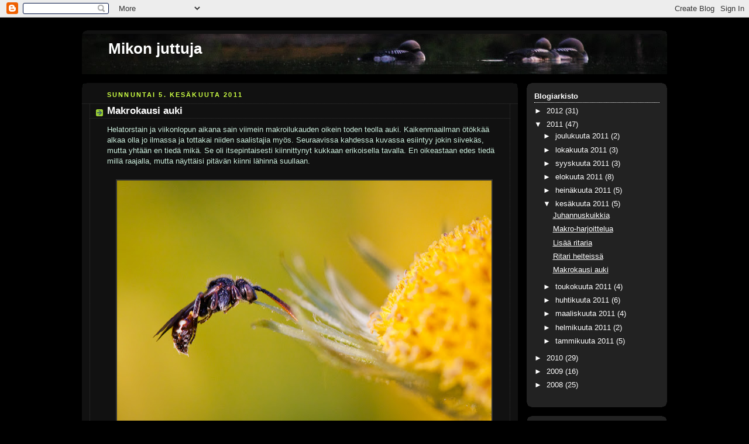

--- FILE ---
content_type: text/html; charset=UTF-8
request_url: https://mikonjuttuja.blogspot.com/2011/06/makrokausi-auki.html
body_size: 12983
content:
<!DOCTYPE html>
<html dir='ltr' xmlns='http://www.w3.org/1999/xhtml' xmlns:b='http://www.google.com/2005/gml/b' xmlns:data='http://www.google.com/2005/gml/data' xmlns:expr='http://www.google.com/2005/gml/expr'>
<head>
<link href='https://www.blogger.com/static/v1/widgets/2944754296-widget_css_bundle.css' rel='stylesheet' type='text/css'/>
<meta content='text/html; charset=UTF-8' http-equiv='Content-Type'/>
<meta content='blogger' name='generator'/>
<link href='https://mikonjuttuja.blogspot.com/favicon.ico' rel='icon' type='image/x-icon'/>
<link href='http://mikonjuttuja.blogspot.com/2011/06/makrokausi-auki.html' rel='canonical'/>
<link rel="alternate" type="application/atom+xml" title="Mikon juttuja - Atom" href="https://mikonjuttuja.blogspot.com/feeds/posts/default" />
<link rel="alternate" type="application/rss+xml" title="Mikon juttuja - RSS" href="https://mikonjuttuja.blogspot.com/feeds/posts/default?alt=rss" />
<link rel="service.post" type="application/atom+xml" title="Mikon juttuja - Atom" href="https://www.blogger.com/feeds/5266025339856009339/posts/default" />

<link rel="alternate" type="application/atom+xml" title="Mikon juttuja - Atom" href="https://mikonjuttuja.blogspot.com/feeds/6036014288872979216/comments/default" />
<!--Can't find substitution for tag [blog.ieCssRetrofitLinks]-->
<link href='https://blogger.googleusercontent.com/img/b/R29vZ2xl/AVvXsEix7oHcLj3GcCcsNcOQuBtqC8SgEU80wUFQUGkVMnFbvqwPN3_OckycjaJyplGqoov60bRewBqV7xxg_nXuy03bvuzdTCb2l-OtLjU_7Sgg2O47MIWbxjuCYlyk2dm1ULtTtQN2k8Eu2_g/s640/s_IMG_5872.jpg' rel='image_src'/>
<meta content='http://mikonjuttuja.blogspot.com/2011/06/makrokausi-auki.html' property='og:url'/>
<meta content='Makrokausi auki' property='og:title'/>
<meta content='Helatorstain ja viikonlopun aikana sain viimein makroilukauden oikein toden teolla auki. Kaikenmaailman ötökkää alkaa olla jo ilmassa ja tot...' property='og:description'/>
<meta content='https://blogger.googleusercontent.com/img/b/R29vZ2xl/AVvXsEix7oHcLj3GcCcsNcOQuBtqC8SgEU80wUFQUGkVMnFbvqwPN3_OckycjaJyplGqoov60bRewBqV7xxg_nXuy03bvuzdTCb2l-OtLjU_7Sgg2O47MIWbxjuCYlyk2dm1ULtTtQN2k8Eu2_g/w1200-h630-p-k-no-nu/s_IMG_5872.jpg' property='og:image'/>
<title>Mikon juttuja: Makrokausi auki</title>
<style id='page-skin-1' type='text/css'><!--
/*
-----------------------------------------------
Blogger Template Style
Name:     Rounders 4
Designer: Douglas Bowman
URL:      www.stopdesign.com
Date:     27 Feb 2004
Updated by: Blogger Team
----------------------------------------------- */
/* Variable definitions
====================
<Variable name="mainBgColor" description="Main Background Color"
type="color" default="#111">
<Variable name="mainTextColor" description="Text Color" type="color"
default="#ced">
<Variable name="postTitleColor" description="Post Title Color" type="color"
default="#fff">
<Variable name="dateHeaderColor" description="Date Header Color"
type="color" default="#cf4">
<Variable name="borderColor" description="Post Border Color" type="color"
default="#333">
<Variable name="mainLinkColor" description="Link Color" type="color"
default="#fff">
<Variable name="mainVisitedLinkColor" description="Visited Link Color"
type="color" default="#fff">
<Variable name="titleTextColor" description="Blog Title Color"
type="color" default="#fff">
<Variable name="topSidebarHeaderColor"
description="Top Sidebar Title Color"
type="color" default="#fff">
<Variable name="topSidebarBgColor"
description="Top Sidebar Background Color"
type="color" default="#222">
<Variable name="topSidebarTextColor" description="Top Sidebar Text Color"
type="color" default="#fff">
<Variable name="topSidebarLinkColor" description="Top Sidebar Link Color"
type="color" default="#fff">
<Variable name="topSidebarVisitedLinkColor"
description="Top Sidebar Visited Link Color"
type="color" default="#eee">
<Variable name="bottomSidebarBgColor"
description="Bottom Sidebar Background Color"
type="color" default="#fff">
<Variable name="bottomSidebarTextColor"
description="Bottom Sidebar Text Color"
type="color" default="#666">
<Variable name="bottomSidebarLinkColor"
description="Bottom Sidebar Link Color"
type="color" default="#475">
<Variable name="bottomSidebarVisitedLinkColor"
description="Bottom Sidebar Visited Link Color"
type="color" default="#798">
<Variable name="bodyFont" description="Text Font" type="font"
default="normal normal 100% 'Trebuchet MS',Verdana,Arial,Sans-serif">
<Variable name="pageTitleFont" description="Blog Title Font" type="font"
default="normal bold 200% 'Trebuchet MS',Verdana,Arial,Sans-serif">
<Variable name="descriptionFont" description="Description Font" type="font"
default="normal normal 100% 'Trebuchet MS',Verdana,Arial,Sans-serif">
<Variable name="headerFont" description="Sidebar Title Font" type="font"
default="normal bold 100% 'Trebuchet MS',Verdana,Arial,Sans-serif">
<Variable name="postTitleFont" description="Post Title Font" type="font"
default="normal bold 135% 'Trebuchet MS',Verdana,Arial,Sans-serif">
<Variable name="startSide" description="Start side in blog language"
type="automatic" default="left">
<Variable name="endSide" description="End side in blog language"
type="automatic" default="right">
*/
body {
background:#000;
margin:0;
text-align:center;
line-height: 1.5em;
font: x-small Trebuchet MS, Verdana, Arial, Sans-serif;
color:#cceedd;
font-size/* */:/**/small;
font-size: /**/small;
}
/* Page Structure
----------------------------------------------- */
/* The images which help create rounded corners depend on the
following widths and measurements. If you want to change
these measurements, the images will also need to change.
*/
#outer-wrapper {
width:1000px;
margin:0 auto;
text-align:left;
font: normal normal 100% 'Trebuchet MS',Verdana,Arial,Sans-serif;
}
#main-wrap1 {
width:745px;
float:left;
background:#111111 url("https://lh3.googleusercontent.com/blogger_img_proxy/AEn0k_uOHgAn-UqdvHR47hC9vDfqf2eqHrOrhpX9k4QtNVyI0PqpO5_DvKVasXPbnbO0RSL46GycpV_vNXZ4URlB4aOF-k49UJrcE6j2-UpkruP1cCA0oZgh5VYBHaPnUdSDC2Zzy093dNQ=s0-d") no-repeat left bottom;
margin:15px 0 0;
padding:0 0 10px;
color:#cceedd;
font-size:97%;
line-height:1.5em;
word-wrap: break-word; /* fix for long text breaking sidebar float in IE */
overflow: hidden;     /* fix for long non-text content breaking IE sidebar float */
}
#main-wrap2 {
float:left;
width:100%;
background:url("https://lh3.googleusercontent.com/blogger_img_proxy/AEn0k_vvbrD4_XQJ1kJFbKxjO4AiWFkiUL4zPX5S54xtPZPeTNx5mQnW-ceuWAiSgAUysTq-sWFJZeoa98QpczXY6jqzpNRED8exi_s6cJ8HvY630KlUkcClEXuublsu_eEuSke7KRYiBnk=s0-d") no-repeat left top;
padding:10px 0 0;
}
#main {
left;
padding:0;
width:745px;
}
#sidebar-wrap {
width:240px;
float:right;
margin:15px 0 0;
font-size:97%;
line-height:1.5em;
word-wrap: break-word; /* fix for long text breaking sidebar float in IE */
overflow: hidden;     /* fix for long non-text content breaking IE sidebar float */
}
.main .widget {
margin-top: 0;
margin-right: 13px;
margin-bottom: 4px;
margin-left: 13px;
}
.main .Blog {
margin: 0;
}
/* Links
----------------------------------------------- */
a:link {
color: #ffffff;
}
a:visited {
color: #ffffff;
}
a:hover {
color: #ffffff;
}
a img {
border-width:0;
}
/* Blog Header
----------------------------------------------- */
#header-wrapper {
background: #111 url("https://lh3.googleusercontent.com/blogger_img_proxy/AEn0k_t93GkcCn191uflMWEsWeYUrDsEPGSAGW50FdLfRgh-xn84up2sKbNr2XTZmIrxiceogx75PXrEbbMfENA05LCvRSyjKPe7khMTQJKMc5bN-l5HzpdGRXAIvojceEM5MIXK0Nue=s0-d") no-repeat left top;
margin-top:22px;
margin-right:0;
margin-bottom:0;
margin-left:0;
padding-top:6px;
padding-right:0;
padding-bottom:0;
padding-left:0;
color:#ffffff;
}
#header {
background:url("https://lh3.googleusercontent.com/blogger_img_proxy/AEn0k_soviLGynzE7gMVz9-MiKzThdQ9Hi8JVzh1osSpAf8xdNiypg3d4xagpH7d1C4Dlyh_nM4_YDiqdB_Jgn8m_R9UjSWUMcM35_yGwVjj7vj59_1mMle22_VKRjVOxg=s0-d") no-repeat left bottom;
padding:0 15px 8px;
}
#header h1 {
margin:0;
padding:10px 30px 5px;
line-height:1.2em;
font: normal bold 200% 'Trebuchet MS',Verdana,Arial,Sans-serif;
}
#header a,
#header a:visited {
text-decoration:none;
color: #ffffff;
}
#header .description {
margin:0;
padding:5px 30px 10px;
line-height:1.5em;
font: normal normal 100% 'Trebuchet MS',Verdana,Arial,Sans-serif;
}
/* Posts
----------------------------------------------- */
h2.date-header {
margin-top:0;
margin-right:28px;
margin-bottom:0;
margin-left:43px;
font-size:85%;
line-height:2em;
text-transform:uppercase;
letter-spacing:.2em;
color:#ccff44;
}
.post {
margin:.3em 0 25px;
padding:0 13px;
border:1px dotted #333333;
border-width:1px 0;
}
.post h3 {
margin:0;
line-height:1.5em;
background:url("//www2.blogblog.com/rounders4/icon_arrow.gif") no-repeat 10px .5em;
display:block;
border:1px dotted #333333;
border-width:0 1px 1px;
padding-top:2px;
padding-right:14px;
padding-bottom:2px;
padding-left:29px;
color: #ffffff;
font: normal bold 135% 'Trebuchet MS',Verdana,Arial,Sans-serif;
}
.post h3 a, .post h3 a:visited {
text-decoration:none;
color: #ffffff;
}
.post h3 a:hover {
background-color: #333333;
color: #ffffff;
}
.post-body {
border:1px dotted #333333;
border-width:0 1px 1px;
border-bottom-color:#111111;
padding-top:10px;
padding-right:14px;
padding-bottom:1px;
padding-left:29px;
}
html>body .post-body {
border-bottom-width:0;
}
.post-body {
margin:0 0 .75em;
}
.post-body blockquote {
line-height:1.3em;
}
.post-footer {
background: #222;
margin:0;
padding-top:2px;
padding-right:14px;
padding-bottom:2px;
padding-left:29px;
border:1px dotted #333333;
border-width:1px;
font-size:100%;
line-height:1.5em;
color: #acb;
}
.post-footer p {
margin: 0;
}
html>body .post-footer {
border-bottom-color:transparent;
}
.uncustomized-post-template .post-footer {
text-align: right;
}
.uncustomized-post-template .post-author,
.uncustomized-post-template .post-timestamp {
display: block;
float: left;
text-align:left;
margin-right: 4px;
}
.post-footer a {
color: #fff;
}
.post-footer a:hover {
color: #eee;
}
a.comment-link {
/* IE5.0/Win doesn't apply padding to inline elements,
so we hide these two declarations from it */
background/* */:/**/url("//www.blogblog.com/rounders4/icon_comment_left.gif") no-repeat left 45%;
padding-left:14px;
}
html>body a.comment-link {
/* Respecified, for IE5/Mac's benefit */
background:url("//www.blogblog.com/rounders4/icon_comment_left.gif") no-repeat left 45%;
padding-left:14px;
}
.post img {
margin-top:0;
margin-right:0;
margin-bottom:5px;
margin-left:0;
padding:0px;
border:2px solid #333333;
}
blockquote {
margin:.75em 0;
border:1px dotted #333333;
border-width:1px 0;
padding:5px 15px;
color: #ccff44;
}
.post blockquote p {
margin:.5em 0;
}
#blog-pager-newer-link {
float: left;
margin-left: 13px;
}
#blog-pager-older-link {
float: right;
margin-right: 13px;
}
#blog-pager {
text-align: center;
}
.feed-links {
clear: both;
line-height: 2.5em;
margin-left: 13px;
}
/* Comments
----------------------------------------------- */
#comments {
margin:-25px 13px 0;
border:1px dotted #333333;
border-width:0 1px 1px;
padding-top:20px;
padding-right:0;
padding-bottom:15px;
padding-left:0;
}
#comments h4 {
margin:0 0 10px;
padding-top:0;
padding-right:14px;
padding-bottom:2px;
padding-left:29px;
border-bottom:1px dotted #333333;
font-size:120%;
line-height:1.4em;
color:#ffffff;
}
#comments-block {
margin-top:0;
margin-right:15px;
margin-bottom:0;
margin-left:9px;
}
.comment-author {
background:url("//www.blogblog.com/rounders4/icon_comment_left.gif") no-repeat 2px .3em;
margin:.5em 0;
padding-top:0;
padding-right:0;
padding-bottom:0;
padding-left:20px;
font-weight:bold;
}
.comment-body {
margin:0 0 1.25em;
padding-top:0;
padding-right:0;
padding-bottom:0;
padding-left:20px;
}
.comment-body p {
margin:0 0 .5em;
}
.comment-footer {
margin:0 0 .5em;
padding-top:0;
padding-right:0;
padding-bottom:.75em;
padding-left:20px;
}
.comment-footer a:link {
color: #ced;
}
.deleted-comment {
font-style:italic;
color:gray;
}
/* Profile
----------------------------------------------- */
.profile-img {
float: left;
margin-top: 5px;
margin-right: 5px;
margin-bottom: 5px;
margin-left: 0;
border: 4px solid #ffffff;
}
.profile-datablock {
margin-top: 0;
margin-right: 15px;
margin-bottom: .5em;
margin-left: 0;
padding-top: 8px;
}
.profile-link {
background:url("//www.blogblog.com/rounders4/icon_profile_left.gif") no-repeat left .1em;
padding-left:15px;
font-weight:bold;
}
.profile-textblock {
clear: both;
margin: 0;
}
.sidebar .clear, .main .widget .clear {
clear: both;
}
#sidebartop-wrap {
background:#222222 url("https://lh3.googleusercontent.com/blogger_img_proxy/AEn0k_tXrAVjGfOU_rxNSryjy5vSXXJh0wUlrBZDdY8BNSGZloKhHPkfwKK9evlC3hI204ZcpHrp0TVTNZj2nsBwOJYt270iXp8JrmX3Icb-C9RWxTpo39gF62ZFKkfKZ0R8uvrfFUoCdmg=s0-d") /* mkvi url("http://www.blogblog.com/rounders4/corners_prof_bot.gif")*/ no-repeat left bottom;
margin:0px 0px 15px;
padding:0px 0px 10px;
color:#ffffff;
}
#sidebartop-wrap2 {
background: url("https://lh3.googleusercontent.com/blogger_img_proxy/AEn0k_vmfqiNk74msWIq6Bzq7M4XgpNQ0OaneZ-9wJ0ofuPchuuShd-dDidD34IeRIf1ToW7hFUUYsXxfa2E9kmpg0dFguQDCCvNUCStjnqo5W3u3OCMS5bngANe21ufxbjUNJ6FhJ0Q3AU=s0-d") /* mkviurl("http://www2.blogblog.com/rounders4/corners_prof_top.gif")*/ no-repeat left top;
padding: 10px 0 0;
margin:0;
border-width:0;
}
#sidebartop h2 {
line-height:1.5em;
color:#ffffff;
border-bottom: 1px dotted #ffffff;
font: normal bold 100% 'Trebuchet MS',Verdana,Arial,Sans-serif;
margin-bottom: 0.5em;
}
#sidebartop a {
color: #ffffff;
}
#sidebartop a:hover {
color: #eeeeee;
}
#sidebartop a:visited {
color: #eeeeee;
}
/* Sidebar Boxes
----------------------------------------------- */
.sidebar .widget {
margin:.5em 13px 1.25em;
padding:0 0px;
}
.widget-content {
margin-top: 0.5em;
}
#sidebarbottom-wrap1 {
background: #222222 url("https://lh3.googleusercontent.com/blogger_img_proxy/AEn0k_vmfqiNk74msWIq6Bzq7M4XgpNQ0OaneZ-9wJ0ofuPchuuShd-dDidD34IeRIf1ToW7hFUUYsXxfa2E9kmpg0dFguQDCCvNUCStjnqo5W3u3OCMS5bngANe21ufxbjUNJ6FhJ0Q3AU=s0-d") /* mkvi url("http://www.blogblog.com/rounders4/corners_side_top.gif")*/ no-repeat left top;
margin:0 0 15px;
padding:10px 0 0;
color: #666666;
}
#sidebarbottom-wrap2 {
background: url("https://lh3.googleusercontent.com/blogger_img_proxy/AEn0k_tXrAVjGfOU_rxNSryjy5vSXXJh0wUlrBZDdY8BNSGZloKhHPkfwKK9evlC3hI204ZcpHrp0TVTNZj2nsBwOJYt270iXp8JrmX3Icb-C9RWxTpo39gF62ZFKkfKZ0R8uvrfFUoCdmg=s0-d") /* mkvi url("http://www1.blogblog.com/rounders4/corners_side_bot.gif")*/ no-repeat left bottom;
padding:0 0 8px;
}
/* mkvi
#sidebar {
background:url("http://www1.blogblog.com/rounders4/rails_side.gif") repeat-y;
}
*/
#sidebar {
color: #666666;
}
#sidebar h2 {
color: #666666;
border-bottom: 1px dotted #666666;
margin-bottom: 0.5em;
}
#sidebar a {
color: #447755;
}
#sidebar a:hover,
#sidebar a:visited {
color: #779988;
}
.sidebar h2 {
margin:0;
padding:0 0 .2em;
line-height:1.5em;
font:normal bold 100% 'Trebuchet MS',Verdana,Arial,Sans-serif;
}
.sidebar ul {
list-style:none;
margin:0 0 1.25em;
padding:0;
}
.sidebar ul li {
background:url("//www2.blogblog.com/rounders4/icon_arrow_sm.gif") no-repeat 2px .25em;
margin:0;
padding-top:0;
padding-right:0;
padding-bottom:3px;
padding-left:16px;
margin-bottom:3px;
border-bottom:1px dotted #333333;
line-height:1.4em;
}
.sidebar p {
margin:0 0 .6em;
}
/* Footer
----------------------------------------------- */
#footer-wrap1 {
clear:both;
margin:0 0 10px;
padding:15px 0 0;
}
#footer-wrap2 {
background:#333333 url("https://lh3.googleusercontent.com/blogger_img_proxy/AEn0k_t93GkcCn191uflMWEsWeYUrDsEPGSAGW50FdLfRgh-xn84up2sKbNr2XTZmIrxiceogx75PXrEbbMfENA05LCvRSyjKPe7khMTQJKMc5bN-l5HzpdGRXAIvojceEM5MIXK0Nue=s0-d") no-repeat left top;
color:#ffffff;
}
#footer {
background:url("https://lh3.googleusercontent.com/blogger_img_proxy/AEn0k_tnkldIDY6F7jIf9bN0ASwhbC0w2Zr-lGtjv08V7ti3qvV-AVZzpHBBKA1jxu8ji1NeG3uoUvDHL76hoHPRvU7KVE-4XmXRaFn094EXnjZIk_KwTRL3sCXKAuC8htxoPuNWvMfang=s0-d") no-repeat left bottom;
padding:8px 15px;
}
#footer hr {display:none;}
#footer p {margin:0;}
#footer a {color:#ffffff;}
#footer .widget-content {
margin:0;
}
/** Page structure tweaks for layout editor wireframe */
body#layout #main-wrap1,
body#layout #sidebar-wrap,
body#layout #header-wrapper {
margin-top: 0;
}
body#layout #header, body#layout #header-wrapper,
body#layout #outer-wrapper {
margin-left:0,
margin-right: 0;
padding: 0;
}
body#layout #outer-wrapper {
width: 730px;
}
body#layout #footer-wrap1 {
padding-top: 0;
}

--></style>
<link href='https://www.blogger.com/dyn-css/authorization.css?targetBlogID=5266025339856009339&amp;zx=7ac1c127-9242-40aa-b5d3-49301399c496' media='none' onload='if(media!=&#39;all&#39;)media=&#39;all&#39;' rel='stylesheet'/><noscript><link href='https://www.blogger.com/dyn-css/authorization.css?targetBlogID=5266025339856009339&amp;zx=7ac1c127-9242-40aa-b5d3-49301399c496' rel='stylesheet'/></noscript>
<meta name='google-adsense-platform-account' content='ca-host-pub-1556223355139109'/>
<meta name='google-adsense-platform-domain' content='blogspot.com'/>

</head>
<body>
<div class='navbar section' id='navbar'><div class='widget Navbar' data-version='1' id='Navbar1'><script type="text/javascript">
    function setAttributeOnload(object, attribute, val) {
      if(window.addEventListener) {
        window.addEventListener('load',
          function(){ object[attribute] = val; }, false);
      } else {
        window.attachEvent('onload', function(){ object[attribute] = val; });
      }
    }
  </script>
<div id="navbar-iframe-container"></div>
<script type="text/javascript" src="https://apis.google.com/js/platform.js"></script>
<script type="text/javascript">
      gapi.load("gapi.iframes:gapi.iframes.style.bubble", function() {
        if (gapi.iframes && gapi.iframes.getContext) {
          gapi.iframes.getContext().openChild({
              url: 'https://www.blogger.com/navbar/5266025339856009339?po\x3d6036014288872979216\x26origin\x3dhttps://mikonjuttuja.blogspot.com',
              where: document.getElementById("navbar-iframe-container"),
              id: "navbar-iframe"
          });
        }
      });
    </script><script type="text/javascript">
(function() {
var script = document.createElement('script');
script.type = 'text/javascript';
script.src = '//pagead2.googlesyndication.com/pagead/js/google_top_exp.js';
var head = document.getElementsByTagName('head')[0];
if (head) {
head.appendChild(script);
}})();
</script>
</div></div>
<div id='outer-wrapper'>
<div id='header-wrapper'>
<div class='header section' id='header'><div class='widget Header' data-version='1' id='Header1'>
<div id='header-inner'>
<div class='titlewrapper'>
<h1 class='title'>
<a href='https://mikonjuttuja.blogspot.com/'>
Mikon juttuja
</a>
</h1>
</div>
<div class='descriptionwrapper'>
<p class='description'><span>
</span></p>
</div>
</div>
</div></div>
</div>
<div id='crosscol-wrapper' style='text-align:center'>
<div class='crosscol no-items section' id='crosscol'></div>
</div>
<div id='main-wrap1'><div id='main-wrap2'>
<div class='main section' id='main'><div class='widget Blog' data-version='1' id='Blog1'>
<div class='blog-posts hfeed'>

          <div class="date-outer">
        
<h2 class='date-header'><span>sunnuntai 5. kesäkuuta 2011</span></h2>

          <div class="date-posts">
        
<div class='post-outer'>
<div class='post hentry uncustomized-post-template' itemprop='blogPost' itemscope='itemscope' itemtype='http://schema.org/BlogPosting'>
<meta content='https://blogger.googleusercontent.com/img/b/R29vZ2xl/AVvXsEix7oHcLj3GcCcsNcOQuBtqC8SgEU80wUFQUGkVMnFbvqwPN3_OckycjaJyplGqoov60bRewBqV7xxg_nXuy03bvuzdTCb2l-OtLjU_7Sgg2O47MIWbxjuCYlyk2dm1ULtTtQN2k8Eu2_g/s640/s_IMG_5872.jpg' itemprop='image_url'/>
<meta content='5266025339856009339' itemprop='blogId'/>
<meta content='6036014288872979216' itemprop='postId'/>
<a name='6036014288872979216'></a>
<h3 class='post-title entry-title' itemprop='name'>
Makrokausi auki
</h3>
<div class='post-header'>
<div class='post-header-line-1'></div>
</div>
<div class='post-body entry-content' id='post-body-6036014288872979216' itemprop='description articleBody'>
Helatorstain ja viikonlopun aikana sain viimein makroilukauden oikein toden teolla auki. Kaikenmaailman ötökkää alkaa olla jo ilmassa ja tottakai niiden saalistajia myös. Seuraavissa kahdessa kuvassa esiintyy jokin siivekäs, mutta yhtään en tiedä mikä. Se oli itsepintaisesti kiinnittynyt kukkaan erikoisella tavalla. En oikeastaan edes tiedä millä raajalla, mutta näyttäisi pitävän kiinni lähinnä suullaan.<br />
<br />
<table align="center" cellpadding="0" cellspacing="0" class="tr-caption-container" style="margin-left: auto; margin-right: auto; text-align: center;"><tbody>
<tr><td style="text-align: center;"><a href="https://blogger.googleusercontent.com/img/b/R29vZ2xl/AVvXsEix7oHcLj3GcCcsNcOQuBtqC8SgEU80wUFQUGkVMnFbvqwPN3_OckycjaJyplGqoov60bRewBqV7xxg_nXuy03bvuzdTCb2l-OtLjU_7Sgg2O47MIWbxjuCYlyk2dm1ULtTtQN2k8Eu2_g/s1600/s_IMG_5872.jpg" imageanchor="1" style="margin-left: auto; margin-right: auto;"><img border="0" height="426" src="https://blogger.googleusercontent.com/img/b/R29vZ2xl/AVvXsEix7oHcLj3GcCcsNcOQuBtqC8SgEU80wUFQUGkVMnFbvqwPN3_OckycjaJyplGqoov60bRewBqV7xxg_nXuy03bvuzdTCb2l-OtLjU_7Sgg2O47MIWbxjuCYlyk2dm1ULtTtQN2k8Eu2_g/s640/s_IMG_5872.jpg" width="640" /></a></td></tr>
<tr><td class="tr-caption" style="text-align: center;">Tuntemattomaksi jäänyt siivekäs</td></tr>
</tbody></table><br />
<table align="center" cellpadding="0" cellspacing="0" class="tr-caption-container" style="margin-left: auto; margin-right: auto; text-align: center;"><tbody>
<tr><td style="text-align: center;"><a href="https://blogger.googleusercontent.com/img/b/R29vZ2xl/AVvXsEgVqNAlCMZZJL9BvTLZa83YF8oqvLe6UUvx9dSdkF1LYN0wBQQKR6JYJC88q3SreDPMZEbF8BbZ0w_6FAuvQ8kmw9a0fvU4fat_SDsa2qZty3kwzA2mCWzOn1AaDCiEgzVtGtFHLx8YE_I/s1600/s_IMG_5917.jpg" imageanchor="1" style="margin-left: auto; margin-right: auto;"><img border="0" height="426" src="https://blogger.googleusercontent.com/img/b/R29vZ2xl/AVvXsEgVqNAlCMZZJL9BvTLZa83YF8oqvLe6UUvx9dSdkF1LYN0wBQQKR6JYJC88q3SreDPMZEbF8BbZ0w_6FAuvQ8kmw9a0fvU4fat_SDsa2qZty3kwzA2mCWzOn1AaDCiEgzVtGtFHLx8YE_I/s640/s_IMG_5917.jpg" width="640" /></a></td></tr>
<tr><td class="tr-caption" style="text-align: center;">Samainen kaveri ylhäältäpäin</td></tr>
</tbody></table><br />
Kukkahämähäkit ovat myöskin heränneet tähän kesään, ja niitä tulikin nähtyä useampi yksilö eri kukilla. Ne ovat siitä hauskoja otuksia, että mukautuvat kotikukkansa väriin. Ainakin, jos se on keltainen. Lisäksi usein näkee valkoisia kukkahämähäkkejä. Ne odottelevat kärsivällisesti pahaa aavistamatonta pörriäistä tai perhosta kukkasellaan, ja iskevät hanakkaasti kiinni sellaisen laskeuduttua, eivätkä kaihda isompaakaan saalista.<br />
<br />
<table align="center" cellpadding="0" cellspacing="0" class="tr-caption-container" style="margin-left: auto; margin-right: auto; text-align: center;"><tbody>
<tr><td style="text-align: center;"><a href="https://blogger.googleusercontent.com/img/b/R29vZ2xl/AVvXsEgZ3EUVGsUyGOY4moVXTcOsFpgRhB4RibjcxVIKY4xk-xh5fi5nu8VJldeZT5S_isTmx5dXDGNsHHZAhTQbO4dwZtNWTdJpoZkdNP6Pc04ELtxx_C_tZLynSeJM8dr617bL0g_rBEIodHw/s1600/s_IMG_5958.jpg" imageanchor="1" style="margin-left: auto; margin-right: auto;"><img border="0" height="426" src="https://blogger.googleusercontent.com/img/b/R29vZ2xl/AVvXsEgZ3EUVGsUyGOY4moVXTcOsFpgRhB4RibjcxVIKY4xk-xh5fi5nu8VJldeZT5S_isTmx5dXDGNsHHZAhTQbO4dwZtNWTdJpoZkdNP6Pc04ELtxx_C_tZLynSeJM8dr617bL0g_rBEIodHw/s640/s_IMG_5958.jpg" width="640" /></a></td></tr>
<tr><td class="tr-caption" style="text-align: center;">Tämä yksilö osasi saalistaa, tällä kertaa kukkakärpänen jäänyt kynsiin</td></tr>
</tbody></table><br />
<table align="center" cellpadding="0" cellspacing="0" class="tr-caption-container" style="margin-left: auto; margin-right: auto; text-align: center;"><tbody>
<tr><td style="text-align: center;"><a href="https://blogger.googleusercontent.com/img/b/R29vZ2xl/AVvXsEjVCb7DlNTyfPDOc2Kac_eCyPlQll0w7IwIM0ibkh95NtfEGVYJw6u0-aFxTxihnkDuRQCsY7KsKo4t0HzJew6_aXMpgzY8Tcd7YlMcIFseWNi2gzAa_GBw3zVEmLKCvToQQh7zeNhpAtI/s1600/s_IMG_6065.jpg" imageanchor="1" style="margin-left: auto; margin-right: auto;"><img border="0" height="426" src="https://blogger.googleusercontent.com/img/b/R29vZ2xl/AVvXsEjVCb7DlNTyfPDOc2Kac_eCyPlQll0w7IwIM0ibkh95NtfEGVYJw6u0-aFxTxihnkDuRQCsY7KsKo4t0HzJew6_aXMpgzY8Tcd7YlMcIFseWNi2gzAa_GBw3zVEmLKCvToQQh7zeNhpAtI/s640/s_IMG_6065.jpg" width="640" /></a></td></tr>
<tr><td class="tr-caption" style="text-align: center;">Keltaisilta kukilta löytää usein kukkahämähäkkejä</td></tr>
</tbody></table><br />
<table align="center" cellpadding="0" cellspacing="0" class="tr-caption-container" style="margin-left: auto; margin-right: auto; text-align: center;"><tbody>
<tr><td style="text-align: center;"><a href="https://blogger.googleusercontent.com/img/b/R29vZ2xl/AVvXsEiZEpNVO96oL2zYspZqLfesJMf-ojd_ZoAZc88S2P18-KK9ohIPJXixYwZk9SA603oaMVng7POi40hstjPnE8Bk7j9ypKU5sqjysEScg-eGKVyHqjuS_OqPcCrw1b_mxE4rDN4TSlvoJM4/s1600/s_IMG_6096.jpg" imageanchor="1" style="margin-left: auto; margin-right: auto;"><img border="0" height="426" src="https://blogger.googleusercontent.com/img/b/R29vZ2xl/AVvXsEiZEpNVO96oL2zYspZqLfesJMf-ojd_ZoAZc88S2P18-KK9ohIPJXixYwZk9SA603oaMVng7POi40hstjPnE8Bk7j9ypKU5sqjysEScg-eGKVyHqjuS_OqPcCrw1b_mxE4rDN4TSlvoJM4/s640/s_IMG_6096.jpg" width="640" /></a></td></tr>
<tr><td class="tr-caption" style="text-align: center;">Tämä vajaakasvuinen rantahämähäkkikin odotteli kukalla saalista</td></tr>
</tbody></table><br />
<table align="center" cellpadding="0" cellspacing="0" class="tr-caption-container" style="margin-left: auto; margin-right: auto; text-align: center;"><tbody>
<tr><td style="text-align: center;"><a href="https://blogger.googleusercontent.com/img/b/R29vZ2xl/AVvXsEicxI6fasX2BJz9AgJp2nmFEqGSpPwsB_xO3YtNZeb77UcEsRk60GGtoaHam-AGnQDvqWDuXO0lPkvDjDGt-e_da7fxuurWrvzR-SYv2T2xka_zeI9iWeIuOdqpBxps1PDCv8-bqJsuO0A/s1600/s_IMG_6244.jpg" imageanchor="1" style="margin-left: auto; margin-right: auto;"><img border="0" height="426" src="https://blogger.googleusercontent.com/img/b/R29vZ2xl/AVvXsEicxI6fasX2BJz9AgJp2nmFEqGSpPwsB_xO3YtNZeb77UcEsRk60GGtoaHam-AGnQDvqWDuXO0lPkvDjDGt-e_da7fxuurWrvzR-SYv2T2xka_zeI9iWeIuOdqpBxps1PDCv8-bqJsuO0A/s640/s_IMG_6244.jpg" width="640" /></a></td></tr>
<tr><td class="tr-caption" style="text-align: center;">Violetilla kukalla odotteli valkoinen kukkahämis. Tämä on yleisin saalistusasento.<br />
<br />
</td></tr>
</tbody></table><table align="center" cellpadding="0" cellspacing="0" class="tr-caption-container" style="margin-left: auto; margin-right: auto; text-align: center;"><tbody>
<tr><td style="text-align: center;"><a href="https://blogger.googleusercontent.com/img/b/R29vZ2xl/AVvXsEjTAB7cQ8vpDOiYtaGQwYG7Ufr-21b7wTpkFKGiIlFxXH-Kz7QSM90FV4ISk-Yg01sjHM9n_8LeSs9QZUM9DT3NGjRXixaMhWwQ7CFjI1uRStcBqopIpH78DRpt4BpwdEDZAaj5g-9RxNg/s1600/s_IMG_6317.jpg" imageanchor="1" style="margin-left: auto; margin-right: auto;"><img border="0" height="426" src="https://blogger.googleusercontent.com/img/b/R29vZ2xl/AVvXsEjTAB7cQ8vpDOiYtaGQwYG7Ufr-21b7wTpkFKGiIlFxXH-Kz7QSM90FV4ISk-Yg01sjHM9n_8LeSs9QZUM9DT3NGjRXixaMhWwQ7CFjI1uRStcBqopIpH78DRpt4BpwdEDZAaj5g-9RxNg/s640/s_IMG_6317.jpg" width="640" /></a></td></tr>
<tr><td class="tr-caption" style="text-align: center;">Rapuhämähäkki(?) viihtyy myös voikukalla</td></tr>
</tbody></table><br />
<table align="center" cellpadding="0" cellspacing="0" class="tr-caption-container" style="margin-left: auto; margin-right: auto; text-align: center;"><tbody>
<tr><td style="text-align: center;"><a href="https://blogger.googleusercontent.com/img/b/R29vZ2xl/AVvXsEisVLiB1bZZcSojOi-RJEafUTUVp6xItcpbXSpuojLc_vRLjFbYw80KQbQ8TL0Tdiy4mtIJV-c_VxSg03RetrgploH7z71zZgAfOrWIfvXYdfaCBO5x7A1zU5dj35GORcNVUeZBGPGjvr8/s1600/s_IMG_6316.jpg" imageanchor="1" style="margin-left: auto; margin-right: auto;"><img border="0" height="426" src="https://blogger.googleusercontent.com/img/b/R29vZ2xl/AVvXsEisVLiB1bZZcSojOi-RJEafUTUVp6xItcpbXSpuojLc_vRLjFbYw80KQbQ8TL0Tdiy4mtIJV-c_VxSg03RetrgploH7z71zZgAfOrWIfvXYdfaCBO5x7A1zU5dj35GORcNVUeZBGPGjvr8/s640/s_IMG_6316.jpg" width="640" /></a></td></tr>
<tr><td class="tr-caption" style="text-align: center;">Kimalaiset ovat tärkeitä kasvien pölytyksen kannalta. Tässä näkyy syy.</td></tr>
</tbody></table>
<div style='clear: both;'></div>
</div>
<div class='post-footer'>
<div class='post-footer-line post-footer-line-1'>
<span class='post-author vcard'>
Lähettänyt
<span class='fn' itemprop='author' itemscope='itemscope' itemtype='http://schema.org/Person'>
<meta content='https://www.blogger.com/profile/15202507462525417169' itemprop='url'/>
<a class='g-profile' href='https://www.blogger.com/profile/15202507462525417169' rel='author' title='author profile'>
<span itemprop='name'>Mikko Kiviranta</span>
</a>
</span>
</span>
<span class='post-timestamp'>
klo
<meta content='http://mikonjuttuja.blogspot.com/2011/06/makrokausi-auki.html' itemprop='url'/>
<a class='timestamp-link' href='https://mikonjuttuja.blogspot.com/2011/06/makrokausi-auki.html' rel='bookmark' title='permanent link'><abbr class='published' itemprop='datePublished' title='2011-06-05T20:43:00+03:00'>8:43 ip.</abbr></a>
</span>
<span class='post-comment-link'>
</span>
<span class='post-icons'>
<span class='item-control blog-admin pid-517782618'>
<a href='https://www.blogger.com/post-edit.g?blogID=5266025339856009339&postID=6036014288872979216&from=pencil' title='Muokkaa tekstiä'>
<img alt='' class='icon-action' height='18' src='https://resources.blogblog.com/img/icon18_edit_allbkg.gif' width='18'/>
</a>
</span>
</span>
<div class='post-share-buttons goog-inline-block'>
</div>
</div>
<div class='post-footer-line post-footer-line-2'>
<span class='post-labels'>
Tunnisteet:
<a href='https://mikonjuttuja.blogspot.com/search/label/luontokuvaus' rel='tag'>luontokuvaus</a>,
<a href='https://mikonjuttuja.blogspot.com/search/label/makrokuvaus' rel='tag'>makrokuvaus</a>,
<a href='https://mikonjuttuja.blogspot.com/search/label/valokuvaus' rel='tag'>valokuvaus</a>
</span>
</div>
<div class='post-footer-line post-footer-line-3'>
<span class='post-location'>
</span>
</div>
</div>
</div>
<div class='comments' id='comments'>
<a name='comments'></a>
<h4>Ei kommentteja:</h4>
<div id='Blog1_comments-block-wrapper'>
<dl class='avatar-comment-indent' id='comments-block'>
</dl>
</div>
<p class='comment-footer'>
<a href='https://www.blogger.com/comment/fullpage/post/5266025339856009339/6036014288872979216' onclick=''>Lähetä kommentti</a>
</p>
</div>
</div>

        </div></div>
      
</div>
<div class='blog-pager' id='blog-pager'>
<span id='blog-pager-newer-link'>
<a class='blog-pager-newer-link' href='https://mikonjuttuja.blogspot.com/2011/06/ritari-helteissa.html' id='Blog1_blog-pager-newer-link' title='Uudempi teksti'>Uudempi teksti</a>
</span>
<span id='blog-pager-older-link'>
<a class='blog-pager-older-link' href='https://mikonjuttuja.blogspot.com/2011/05/mustakurkku-uikku.html' id='Blog1_blog-pager-older-link' title='Vanhempi viesti'>Vanhempi viesti</a>
</span>
<a class='home-link' href='https://mikonjuttuja.blogspot.com/'>Etusivu</a>
</div>
<div class='clear'></div>
<div class='post-feeds'>
<div class='feed-links'>
Tilaa:
<a class='feed-link' href='https://mikonjuttuja.blogspot.com/feeds/6036014288872979216/comments/default' target='_blank' type='application/atom+xml'>Lähetä kommentteja (Atom)</a>
</div>
</div>
</div></div>
</div></div>
<div id='sidebar-wrap'>
<div id='sidebartop-wrap'><div id='sidebartop-wrap2'>
<div class='sidebar section' id='sidebartop'><div class='widget BlogArchive' data-version='1' id='BlogArchive1'>
<h2>Blogiarkisto</h2>
<div class='widget-content'>
<div id='ArchiveList'>
<div id='BlogArchive1_ArchiveList'>
<ul class='hierarchy'>
<li class='archivedate collapsed'>
<a class='toggle' href='javascript:void(0)'>
<span class='zippy'>

        &#9658;&#160;
      
</span>
</a>
<a class='post-count-link' href='https://mikonjuttuja.blogspot.com/2012/'>
2012
</a>
<span class='post-count' dir='ltr'>(31)</span>
<ul class='hierarchy'>
<li class='archivedate collapsed'>
<a class='toggle' href='javascript:void(0)'>
<span class='zippy'>

        &#9658;&#160;
      
</span>
</a>
<a class='post-count-link' href='https://mikonjuttuja.blogspot.com/2012/08/'>
elokuuta 2012
</a>
<span class='post-count' dir='ltr'>(4)</span>
</li>
</ul>
<ul class='hierarchy'>
<li class='archivedate collapsed'>
<a class='toggle' href='javascript:void(0)'>
<span class='zippy'>

        &#9658;&#160;
      
</span>
</a>
<a class='post-count-link' href='https://mikonjuttuja.blogspot.com/2012/07/'>
heinäkuuta 2012
</a>
<span class='post-count' dir='ltr'>(2)</span>
</li>
</ul>
<ul class='hierarchy'>
<li class='archivedate collapsed'>
<a class='toggle' href='javascript:void(0)'>
<span class='zippy'>

        &#9658;&#160;
      
</span>
</a>
<a class='post-count-link' href='https://mikonjuttuja.blogspot.com/2012/06/'>
kesäkuuta 2012
</a>
<span class='post-count' dir='ltr'>(3)</span>
</li>
</ul>
<ul class='hierarchy'>
<li class='archivedate collapsed'>
<a class='toggle' href='javascript:void(0)'>
<span class='zippy'>

        &#9658;&#160;
      
</span>
</a>
<a class='post-count-link' href='https://mikonjuttuja.blogspot.com/2012/05/'>
toukokuuta 2012
</a>
<span class='post-count' dir='ltr'>(5)</span>
</li>
</ul>
<ul class='hierarchy'>
<li class='archivedate collapsed'>
<a class='toggle' href='javascript:void(0)'>
<span class='zippy'>

        &#9658;&#160;
      
</span>
</a>
<a class='post-count-link' href='https://mikonjuttuja.blogspot.com/2012/04/'>
huhtikuuta 2012
</a>
<span class='post-count' dir='ltr'>(2)</span>
</li>
</ul>
<ul class='hierarchy'>
<li class='archivedate collapsed'>
<a class='toggle' href='javascript:void(0)'>
<span class='zippy'>

        &#9658;&#160;
      
</span>
</a>
<a class='post-count-link' href='https://mikonjuttuja.blogspot.com/2012/03/'>
maaliskuuta 2012
</a>
<span class='post-count' dir='ltr'>(7)</span>
</li>
</ul>
<ul class='hierarchy'>
<li class='archivedate collapsed'>
<a class='toggle' href='javascript:void(0)'>
<span class='zippy'>

        &#9658;&#160;
      
</span>
</a>
<a class='post-count-link' href='https://mikonjuttuja.blogspot.com/2012/02/'>
helmikuuta 2012
</a>
<span class='post-count' dir='ltr'>(3)</span>
</li>
</ul>
<ul class='hierarchy'>
<li class='archivedate collapsed'>
<a class='toggle' href='javascript:void(0)'>
<span class='zippy'>

        &#9658;&#160;
      
</span>
</a>
<a class='post-count-link' href='https://mikonjuttuja.blogspot.com/2012/01/'>
tammikuuta 2012
</a>
<span class='post-count' dir='ltr'>(5)</span>
</li>
</ul>
</li>
</ul>
<ul class='hierarchy'>
<li class='archivedate expanded'>
<a class='toggle' href='javascript:void(0)'>
<span class='zippy toggle-open'>

        &#9660;&#160;
      
</span>
</a>
<a class='post-count-link' href='https://mikonjuttuja.blogspot.com/2011/'>
2011
</a>
<span class='post-count' dir='ltr'>(47)</span>
<ul class='hierarchy'>
<li class='archivedate collapsed'>
<a class='toggle' href='javascript:void(0)'>
<span class='zippy'>

        &#9658;&#160;
      
</span>
</a>
<a class='post-count-link' href='https://mikonjuttuja.blogspot.com/2011/12/'>
joulukuuta 2011
</a>
<span class='post-count' dir='ltr'>(2)</span>
</li>
</ul>
<ul class='hierarchy'>
<li class='archivedate collapsed'>
<a class='toggle' href='javascript:void(0)'>
<span class='zippy'>

        &#9658;&#160;
      
</span>
</a>
<a class='post-count-link' href='https://mikonjuttuja.blogspot.com/2011/10/'>
lokakuuta 2011
</a>
<span class='post-count' dir='ltr'>(3)</span>
</li>
</ul>
<ul class='hierarchy'>
<li class='archivedate collapsed'>
<a class='toggle' href='javascript:void(0)'>
<span class='zippy'>

        &#9658;&#160;
      
</span>
</a>
<a class='post-count-link' href='https://mikonjuttuja.blogspot.com/2011/09/'>
syyskuuta 2011
</a>
<span class='post-count' dir='ltr'>(3)</span>
</li>
</ul>
<ul class='hierarchy'>
<li class='archivedate collapsed'>
<a class='toggle' href='javascript:void(0)'>
<span class='zippy'>

        &#9658;&#160;
      
</span>
</a>
<a class='post-count-link' href='https://mikonjuttuja.blogspot.com/2011/08/'>
elokuuta 2011
</a>
<span class='post-count' dir='ltr'>(8)</span>
</li>
</ul>
<ul class='hierarchy'>
<li class='archivedate collapsed'>
<a class='toggle' href='javascript:void(0)'>
<span class='zippy'>

        &#9658;&#160;
      
</span>
</a>
<a class='post-count-link' href='https://mikonjuttuja.blogspot.com/2011/07/'>
heinäkuuta 2011
</a>
<span class='post-count' dir='ltr'>(5)</span>
</li>
</ul>
<ul class='hierarchy'>
<li class='archivedate expanded'>
<a class='toggle' href='javascript:void(0)'>
<span class='zippy toggle-open'>

        &#9660;&#160;
      
</span>
</a>
<a class='post-count-link' href='https://mikonjuttuja.blogspot.com/2011/06/'>
kesäkuuta 2011
</a>
<span class='post-count' dir='ltr'>(5)</span>
<ul class='posts'>
<li><a href='https://mikonjuttuja.blogspot.com/2011/06/juhannuskuikkia.html'>Juhannuskuikkia</a></li>
<li><a href='https://mikonjuttuja.blogspot.com/2011/06/makro-harjoittelua.html'>Makro-harjoittelua</a></li>
<li><a href='https://mikonjuttuja.blogspot.com/2011/06/lisaa-ritaria.html'>Lisää ritaria</a></li>
<li><a href='https://mikonjuttuja.blogspot.com/2011/06/ritari-helteissa.html'>Ritari helteissä</a></li>
<li><a href='https://mikonjuttuja.blogspot.com/2011/06/makrokausi-auki.html'>Makrokausi auki</a></li>
</ul>
</li>
</ul>
<ul class='hierarchy'>
<li class='archivedate collapsed'>
<a class='toggle' href='javascript:void(0)'>
<span class='zippy'>

        &#9658;&#160;
      
</span>
</a>
<a class='post-count-link' href='https://mikonjuttuja.blogspot.com/2011/05/'>
toukokuuta 2011
</a>
<span class='post-count' dir='ltr'>(4)</span>
</li>
</ul>
<ul class='hierarchy'>
<li class='archivedate collapsed'>
<a class='toggle' href='javascript:void(0)'>
<span class='zippy'>

        &#9658;&#160;
      
</span>
</a>
<a class='post-count-link' href='https://mikonjuttuja.blogspot.com/2011/04/'>
huhtikuuta 2011
</a>
<span class='post-count' dir='ltr'>(6)</span>
</li>
</ul>
<ul class='hierarchy'>
<li class='archivedate collapsed'>
<a class='toggle' href='javascript:void(0)'>
<span class='zippy'>

        &#9658;&#160;
      
</span>
</a>
<a class='post-count-link' href='https://mikonjuttuja.blogspot.com/2011/03/'>
maaliskuuta 2011
</a>
<span class='post-count' dir='ltr'>(4)</span>
</li>
</ul>
<ul class='hierarchy'>
<li class='archivedate collapsed'>
<a class='toggle' href='javascript:void(0)'>
<span class='zippy'>

        &#9658;&#160;
      
</span>
</a>
<a class='post-count-link' href='https://mikonjuttuja.blogspot.com/2011/02/'>
helmikuuta 2011
</a>
<span class='post-count' dir='ltr'>(2)</span>
</li>
</ul>
<ul class='hierarchy'>
<li class='archivedate collapsed'>
<a class='toggle' href='javascript:void(0)'>
<span class='zippy'>

        &#9658;&#160;
      
</span>
</a>
<a class='post-count-link' href='https://mikonjuttuja.blogspot.com/2011/01/'>
tammikuuta 2011
</a>
<span class='post-count' dir='ltr'>(5)</span>
</li>
</ul>
</li>
</ul>
<ul class='hierarchy'>
<li class='archivedate collapsed'>
<a class='toggle' href='javascript:void(0)'>
<span class='zippy'>

        &#9658;&#160;
      
</span>
</a>
<a class='post-count-link' href='https://mikonjuttuja.blogspot.com/2010/'>
2010
</a>
<span class='post-count' dir='ltr'>(29)</span>
<ul class='hierarchy'>
<li class='archivedate collapsed'>
<a class='toggle' href='javascript:void(0)'>
<span class='zippy'>

        &#9658;&#160;
      
</span>
</a>
<a class='post-count-link' href='https://mikonjuttuja.blogspot.com/2010/10/'>
lokakuuta 2010
</a>
<span class='post-count' dir='ltr'>(1)</span>
</li>
</ul>
<ul class='hierarchy'>
<li class='archivedate collapsed'>
<a class='toggle' href='javascript:void(0)'>
<span class='zippy'>

        &#9658;&#160;
      
</span>
</a>
<a class='post-count-link' href='https://mikonjuttuja.blogspot.com/2010/09/'>
syyskuuta 2010
</a>
<span class='post-count' dir='ltr'>(1)</span>
</li>
</ul>
<ul class='hierarchy'>
<li class='archivedate collapsed'>
<a class='toggle' href='javascript:void(0)'>
<span class='zippy'>

        &#9658;&#160;
      
</span>
</a>
<a class='post-count-link' href='https://mikonjuttuja.blogspot.com/2010/08/'>
elokuuta 2010
</a>
<span class='post-count' dir='ltr'>(4)</span>
</li>
</ul>
<ul class='hierarchy'>
<li class='archivedate collapsed'>
<a class='toggle' href='javascript:void(0)'>
<span class='zippy'>

        &#9658;&#160;
      
</span>
</a>
<a class='post-count-link' href='https://mikonjuttuja.blogspot.com/2010/06/'>
kesäkuuta 2010
</a>
<span class='post-count' dir='ltr'>(5)</span>
</li>
</ul>
<ul class='hierarchy'>
<li class='archivedate collapsed'>
<a class='toggle' href='javascript:void(0)'>
<span class='zippy'>

        &#9658;&#160;
      
</span>
</a>
<a class='post-count-link' href='https://mikonjuttuja.blogspot.com/2010/05/'>
toukokuuta 2010
</a>
<span class='post-count' dir='ltr'>(5)</span>
</li>
</ul>
<ul class='hierarchy'>
<li class='archivedate collapsed'>
<a class='toggle' href='javascript:void(0)'>
<span class='zippy'>

        &#9658;&#160;
      
</span>
</a>
<a class='post-count-link' href='https://mikonjuttuja.blogspot.com/2010/04/'>
huhtikuuta 2010
</a>
<span class='post-count' dir='ltr'>(7)</span>
</li>
</ul>
<ul class='hierarchy'>
<li class='archivedate collapsed'>
<a class='toggle' href='javascript:void(0)'>
<span class='zippy'>

        &#9658;&#160;
      
</span>
</a>
<a class='post-count-link' href='https://mikonjuttuja.blogspot.com/2010/03/'>
maaliskuuta 2010
</a>
<span class='post-count' dir='ltr'>(3)</span>
</li>
</ul>
<ul class='hierarchy'>
<li class='archivedate collapsed'>
<a class='toggle' href='javascript:void(0)'>
<span class='zippy'>

        &#9658;&#160;
      
</span>
</a>
<a class='post-count-link' href='https://mikonjuttuja.blogspot.com/2010/02/'>
helmikuuta 2010
</a>
<span class='post-count' dir='ltr'>(2)</span>
</li>
</ul>
<ul class='hierarchy'>
<li class='archivedate collapsed'>
<a class='toggle' href='javascript:void(0)'>
<span class='zippy'>

        &#9658;&#160;
      
</span>
</a>
<a class='post-count-link' href='https://mikonjuttuja.blogspot.com/2010/01/'>
tammikuuta 2010
</a>
<span class='post-count' dir='ltr'>(1)</span>
</li>
</ul>
</li>
</ul>
<ul class='hierarchy'>
<li class='archivedate collapsed'>
<a class='toggle' href='javascript:void(0)'>
<span class='zippy'>

        &#9658;&#160;
      
</span>
</a>
<a class='post-count-link' href='https://mikonjuttuja.blogspot.com/2009/'>
2009
</a>
<span class='post-count' dir='ltr'>(16)</span>
<ul class='hierarchy'>
<li class='archivedate collapsed'>
<a class='toggle' href='javascript:void(0)'>
<span class='zippy'>

        &#9658;&#160;
      
</span>
</a>
<a class='post-count-link' href='https://mikonjuttuja.blogspot.com/2009/12/'>
joulukuuta 2009
</a>
<span class='post-count' dir='ltr'>(1)</span>
</li>
</ul>
<ul class='hierarchy'>
<li class='archivedate collapsed'>
<a class='toggle' href='javascript:void(0)'>
<span class='zippy'>

        &#9658;&#160;
      
</span>
</a>
<a class='post-count-link' href='https://mikonjuttuja.blogspot.com/2009/08/'>
elokuuta 2009
</a>
<span class='post-count' dir='ltr'>(1)</span>
</li>
</ul>
<ul class='hierarchy'>
<li class='archivedate collapsed'>
<a class='toggle' href='javascript:void(0)'>
<span class='zippy'>

        &#9658;&#160;
      
</span>
</a>
<a class='post-count-link' href='https://mikonjuttuja.blogspot.com/2009/06/'>
kesäkuuta 2009
</a>
<span class='post-count' dir='ltr'>(3)</span>
</li>
</ul>
<ul class='hierarchy'>
<li class='archivedate collapsed'>
<a class='toggle' href='javascript:void(0)'>
<span class='zippy'>

        &#9658;&#160;
      
</span>
</a>
<a class='post-count-link' href='https://mikonjuttuja.blogspot.com/2009/04/'>
huhtikuuta 2009
</a>
<span class='post-count' dir='ltr'>(3)</span>
</li>
</ul>
<ul class='hierarchy'>
<li class='archivedate collapsed'>
<a class='toggle' href='javascript:void(0)'>
<span class='zippy'>

        &#9658;&#160;
      
</span>
</a>
<a class='post-count-link' href='https://mikonjuttuja.blogspot.com/2009/03/'>
maaliskuuta 2009
</a>
<span class='post-count' dir='ltr'>(5)</span>
</li>
</ul>
<ul class='hierarchy'>
<li class='archivedate collapsed'>
<a class='toggle' href='javascript:void(0)'>
<span class='zippy'>

        &#9658;&#160;
      
</span>
</a>
<a class='post-count-link' href='https://mikonjuttuja.blogspot.com/2009/02/'>
helmikuuta 2009
</a>
<span class='post-count' dir='ltr'>(2)</span>
</li>
</ul>
<ul class='hierarchy'>
<li class='archivedate collapsed'>
<a class='toggle' href='javascript:void(0)'>
<span class='zippy'>

        &#9658;&#160;
      
</span>
</a>
<a class='post-count-link' href='https://mikonjuttuja.blogspot.com/2009/01/'>
tammikuuta 2009
</a>
<span class='post-count' dir='ltr'>(1)</span>
</li>
</ul>
</li>
</ul>
<ul class='hierarchy'>
<li class='archivedate collapsed'>
<a class='toggle' href='javascript:void(0)'>
<span class='zippy'>

        &#9658;&#160;
      
</span>
</a>
<a class='post-count-link' href='https://mikonjuttuja.blogspot.com/2008/'>
2008
</a>
<span class='post-count' dir='ltr'>(25)</span>
<ul class='hierarchy'>
<li class='archivedate collapsed'>
<a class='toggle' href='javascript:void(0)'>
<span class='zippy'>

        &#9658;&#160;
      
</span>
</a>
<a class='post-count-link' href='https://mikonjuttuja.blogspot.com/2008/12/'>
joulukuuta 2008
</a>
<span class='post-count' dir='ltr'>(3)</span>
</li>
</ul>
<ul class='hierarchy'>
<li class='archivedate collapsed'>
<a class='toggle' href='javascript:void(0)'>
<span class='zippy'>

        &#9658;&#160;
      
</span>
</a>
<a class='post-count-link' href='https://mikonjuttuja.blogspot.com/2008/10/'>
lokakuuta 2008
</a>
<span class='post-count' dir='ltr'>(2)</span>
</li>
</ul>
<ul class='hierarchy'>
<li class='archivedate collapsed'>
<a class='toggle' href='javascript:void(0)'>
<span class='zippy'>

        &#9658;&#160;
      
</span>
</a>
<a class='post-count-link' href='https://mikonjuttuja.blogspot.com/2008/09/'>
syyskuuta 2008
</a>
<span class='post-count' dir='ltr'>(4)</span>
</li>
</ul>
<ul class='hierarchy'>
<li class='archivedate collapsed'>
<a class='toggle' href='javascript:void(0)'>
<span class='zippy'>

        &#9658;&#160;
      
</span>
</a>
<a class='post-count-link' href='https://mikonjuttuja.blogspot.com/2008/08/'>
elokuuta 2008
</a>
<span class='post-count' dir='ltr'>(3)</span>
</li>
</ul>
<ul class='hierarchy'>
<li class='archivedate collapsed'>
<a class='toggle' href='javascript:void(0)'>
<span class='zippy'>

        &#9658;&#160;
      
</span>
</a>
<a class='post-count-link' href='https://mikonjuttuja.blogspot.com/2008/07/'>
heinäkuuta 2008
</a>
<span class='post-count' dir='ltr'>(3)</span>
</li>
</ul>
<ul class='hierarchy'>
<li class='archivedate collapsed'>
<a class='toggle' href='javascript:void(0)'>
<span class='zippy'>

        &#9658;&#160;
      
</span>
</a>
<a class='post-count-link' href='https://mikonjuttuja.blogspot.com/2008/06/'>
kesäkuuta 2008
</a>
<span class='post-count' dir='ltr'>(3)</span>
</li>
</ul>
<ul class='hierarchy'>
<li class='archivedate collapsed'>
<a class='toggle' href='javascript:void(0)'>
<span class='zippy'>

        &#9658;&#160;
      
</span>
</a>
<a class='post-count-link' href='https://mikonjuttuja.blogspot.com/2008/05/'>
toukokuuta 2008
</a>
<span class='post-count' dir='ltr'>(4)</span>
</li>
</ul>
<ul class='hierarchy'>
<li class='archivedate collapsed'>
<a class='toggle' href='javascript:void(0)'>
<span class='zippy'>

        &#9658;&#160;
      
</span>
</a>
<a class='post-count-link' href='https://mikonjuttuja.blogspot.com/2008/04/'>
huhtikuuta 2008
</a>
<span class='post-count' dir='ltr'>(3)</span>
</li>
</ul>
</li>
</ul>
</div>
</div>
<div class='clear'></div>
</div>
</div></div>
</div></div>
<div id='sidebarbottom-wrap1'><div id='sidebarbottom-wrap2'>
<div class='sidebar section' id='sidebar'><div class='widget Profile' data-version='1' id='Profile1'>
<h2>Tietoja minusta</h2>
<div class='widget-content'>
<a href='https://www.blogger.com/profile/15202507462525417169'><img alt='Oma kuva' class='profile-img' height='53' src='//blogger.googleusercontent.com/img/b/R29vZ2xl/AVvXsEjke67nlle0KT3lUrUWChA4AtrLjSZL46qiiR1etlga-sY7usFGyBVGlSUn5uPzeQuvmXxS2s-sJ-sm3F0kBmoE7LUeBczmFPsgXaJjHZfCU-LHTSqk32fazdg4fLDFzw/s220/MG_5818.jpg' width='80'/></a>
<dl class='profile-datablock'>
<dt class='profile-data'>
<a class='profile-name-link g-profile' href='https://www.blogger.com/profile/15202507462525417169' rel='author' style='background-image: url(//www.blogger.com/img/logo-16.png);'>
Mikko Kiviranta
</a>
</dt>
<dd class='profile-textblock'>Luontokuvauksen harrastaja Porista</dd>
</dl>
<a class='profile-link' href='https://www.blogger.com/profile/15202507462525417169' rel='author'>Tarkastele profiilia</a>
<div class='clear'></div>
</div>
</div><div class='widget LinkList' data-version='1' id='LinkList1'>
<h2>Linkkejä</h2>
<div class='widget-content'>
<ul>
<li><a href='http://mikongalleria.kuvat.fi/kuvat/'>My Photo Gallery</a></li>
<li><a href='http://rantanen.nu/joel'>Joelin Blogi</a></li>
<li><a href='http://linho.kuvat.fi/'>Mika Linho</a></li>
<li><a href='http://jlep-kuvat.blogspot.com/'>Jani Lepistö</a></li>
</ul>
<div class='clear'></div>
</div>
</div><div class='widget Label' data-version='1' id='Label1'>
<h2>Gategoriat</h2>
<div class='widget-content list-label-widget-content'>
<ul>
<li>
<a dir='ltr' href='https://mikonjuttuja.blogspot.com/search/label/aallot'>aallot</a>
<span dir='ltr'>(1)</span>
</li>
<li>
<a dir='ltr' href='https://mikonjuttuja.blogspot.com/search/label/auroraperhonen'>auroraperhonen</a>
<span dir='ltr'>(2)</span>
</li>
<li>
<a dir='ltr' href='https://mikonjuttuja.blogspot.com/search/label/hein%C3%A4tavi'>heinätavi</a>
<span dir='ltr'>(1)</span>
</li>
<li>
<a dir='ltr' href='https://mikonjuttuja.blogspot.com/search/label/hiirip%C3%B6ll%C3%B6'>hiiripöllö</a>
<span dir='ltr'>(1)</span>
</li>
<li>
<a dir='ltr' href='https://mikonjuttuja.blogspot.com/search/label/hilla'>hilla</a>
<span dir='ltr'>(1)</span>
</li>
<li>
<a dir='ltr' href='https://mikonjuttuja.blogspot.com/search/label/hyppyh%C3%A4m%C3%A4h%C3%A4kki'>hyppyhämähäkki</a>
<span dir='ltr'>(1)</span>
</li>
<li>
<a dir='ltr' href='https://mikonjuttuja.blogspot.com/search/label/h%C3%A4m%C3%A4h%C3%A4kki'>hämähäkki</a>
<span dir='ltr'>(1)</span>
</li>
<li>
<a dir='ltr' href='https://mikonjuttuja.blogspot.com/search/label/Isoneva'>Isoneva</a>
<span dir='ltr'>(2)</span>
</li>
<li>
<a dir='ltr' href='https://mikonjuttuja.blogspot.com/search/label/j%C3%A4rvi'>järvi</a>
<span dir='ltr'>(3)</span>
</li>
<li>
<a dir='ltr' href='https://mikonjuttuja.blogspot.com/search/label/j%C3%A4%C3%A4'>jää</a>
<span dir='ltr'>(1)</span>
</li>
<li>
<a dir='ltr' href='https://mikonjuttuja.blogspot.com/search/label/kahlaajat'>kahlaajat</a>
<span dir='ltr'>(1)</span>
</li>
<li>
<a dir='ltr' href='https://mikonjuttuja.blogspot.com/search/label/kaljaasi%20Ihana'>kaljaasi Ihana</a>
<span dir='ltr'>(1)</span>
</li>
<li>
<a dir='ltr' href='https://mikonjuttuja.blogspot.com/search/label/Kallo'>Kallo</a>
<span dir='ltr'>(2)</span>
</li>
<li>
<a dir='ltr' href='https://mikonjuttuja.blogspot.com/search/label/Kecskemet'>Kecskemet</a>
<span dir='ltr'>(1)</span>
</li>
<li>
<a dir='ltr' href='https://mikonjuttuja.blogspot.com/search/label/kihokki'>kihokki</a>
<span dir='ltr'>(1)</span>
</li>
<li>
<a dir='ltr' href='https://mikonjuttuja.blogspot.com/search/label/kiipeily'>kiipeily</a>
<span dir='ltr'>(5)</span>
</li>
<li>
<a dir='ltr' href='https://mikonjuttuja.blogspot.com/search/label/koivut'>koivut</a>
<span dir='ltr'>(1)</span>
</li>
<li>
<a dir='ltr' href='https://mikonjuttuja.blogspot.com/search/label/Korea'>Korea</a>
<span dir='ltr'>(2)</span>
</li>
<li>
<a dir='ltr' href='https://mikonjuttuja.blogspot.com/search/label/koskikara'>koskikara</a>
<span dir='ltr'>(2)</span>
</li>
<li>
<a dir='ltr' href='https://mikonjuttuja.blogspot.com/search/label/kuikka'>kuikka</a>
<span dir='ltr'>(3)</span>
</li>
<li>
<a dir='ltr' href='https://mikonjuttuja.blogspot.com/search/label/kukkah%C3%A4m%C3%A4h%C3%A4kki'>kukkahämähäkki</a>
<span dir='ltr'>(1)</span>
</li>
<li>
<a dir='ltr' href='https://mikonjuttuja.blogspot.com/search/label/Kullaa'>Kullaa</a>
<span dir='ltr'>(1)</span>
</li>
<li>
<a dir='ltr' href='https://mikonjuttuja.blogspot.com/search/label/kulorastas'>kulorastas</a>
<span dir='ltr'>(1)</span>
</li>
<li>
<a dir='ltr' href='https://mikonjuttuja.blogspot.com/search/label/kurki'>kurki</a>
<span dir='ltr'>(1)</span>
</li>
<li>
<a dir='ltr' href='https://mikonjuttuja.blogspot.com/search/label/kuukkeli'>kuukkeli</a>
<span dir='ltr'>(1)</span>
</li>
<li>
<a dir='ltr' href='https://mikonjuttuja.blogspot.com/search/label/kyy'>kyy</a>
<span dir='ltr'>(2)</span>
</li>
<li>
<a dir='ltr' href='https://mikonjuttuja.blogspot.com/search/label/lakka'>lakka</a>
<span dir='ltr'>(1)</span>
</li>
<li>
<a dir='ltr' href='https://mikonjuttuja.blogspot.com/search/label/lapasorsa'>lapasorsa</a>
<span dir='ltr'>(1)</span>
</li>
<li>
<a dir='ltr' href='https://mikonjuttuja.blogspot.com/search/label/lappi'>lappi</a>
<span dir='ltr'>(1)</span>
</li>
<li>
<a dir='ltr' href='https://mikonjuttuja.blogspot.com/search/label/lumikko'>lumikko</a>
<span dir='ltr'>(1)</span>
</li>
<li>
<a dir='ltr' href='https://mikonjuttuja.blogspot.com/search/label/luontokuvaus'>luontokuvaus</a>
<span dir='ltr'>(94)</span>
</li>
<li>
<a dir='ltr' href='https://mikonjuttuja.blogspot.com/search/label/maisemat'>maisemat</a>
<span dir='ltr'>(5)</span>
</li>
<li>
<a dir='ltr' href='https://mikonjuttuja.blogspot.com/search/label/Makroilu'>Makroilu</a>
<span dir='ltr'>(4)</span>
</li>
<li>
<a dir='ltr' href='https://mikonjuttuja.blogspot.com/search/label/makrokuvaus'>makrokuvaus</a>
<span dir='ltr'>(16)</span>
</li>
<li>
<a dir='ltr' href='https://mikonjuttuja.blogspot.com/search/label/makrosalama'>makrosalama</a>
<span dir='ltr'>(1)</span>
</li>
<li>
<a dir='ltr' href='https://mikonjuttuja.blogspot.com/search/label/meri'>meri</a>
<span dir='ltr'>(2)</span>
</li>
<li>
<a dir='ltr' href='https://mikonjuttuja.blogspot.com/search/label/Meri-Pori'>Meri-Pori</a>
<span dir='ltr'>(1)</span>
</li>
<li>
<a dir='ltr' href='https://mikonjuttuja.blogspot.com/search/label/Merikarvia'>Merikarvia</a>
<span dir='ltr'>(1)</span>
</li>
<li>
<a dir='ltr' href='https://mikonjuttuja.blogspot.com/search/label/mt-24ex'>mt-24ex</a>
<span dir='ltr'>(1)</span>
</li>
<li>
<a dir='ltr' href='https://mikonjuttuja.blogspot.com/search/label/mustakurkku-uikku'>mustakurkku-uikku</a>
<span dir='ltr'>(1)</span>
</li>
<li>
<a dir='ltr' href='https://mikonjuttuja.blogspot.com/search/label/myrsky'>myrsky</a>
<span dir='ltr'>(1)</span>
</li>
<li>
<a dir='ltr' href='https://mikonjuttuja.blogspot.com/search/label/nokikana'>nokikana</a>
<span dir='ltr'>(1)</span>
</li>
<li>
<a dir='ltr' href='https://mikonjuttuja.blogspot.com/search/label/palok%C3%A4rki'>palokärki</a>
<span dir='ltr'>(1)</span>
</li>
<li>
<a dir='ltr' href='https://mikonjuttuja.blogspot.com/search/label/pikkulinnut'>pikkulinnut</a>
<span dir='ltr'>(1)</span>
</li>
<li>
<a dir='ltr' href='https://mikonjuttuja.blogspot.com/search/label/punatulkku'>punatulkku</a>
<span dir='ltr'>(1)</span>
</li>
<li>
<a dir='ltr' href='https://mikonjuttuja.blogspot.com/search/label/pyy'>pyy</a>
<span dir='ltr'>(1)</span>
</li>
<li>
<a dir='ltr' href='https://mikonjuttuja.blogspot.com/search/label/ranta'>ranta</a>
<span dir='ltr'>(1)</span>
</li>
<li>
<a dir='ltr' href='https://mikonjuttuja.blogspot.com/search/label/revontuli'>revontuli</a>
<span dir='ltr'>(1)</span>
</li>
<li>
<a dir='ltr' href='https://mikonjuttuja.blogspot.com/search/label/r%C3%A4k%C3%A4ttirastas'>räkättirastas</a>
<span dir='ltr'>(1)</span>
</li>
<li>
<a dir='ltr' href='https://mikonjuttuja.blogspot.com/search/label/salamanpehmennin'>salamanpehmennin</a>
<span dir='ltr'>(1)</span>
</li>
<li>
<a dir='ltr' href='https://mikonjuttuja.blogspot.com/search/label/silkkiuikku'>silkkiuikku</a>
<span dir='ltr'>(1)</span>
</li>
<li>
<a dir='ltr' href='https://mikonjuttuja.blogspot.com/search/label/sinisiipi'>sinisiipi</a>
<span dir='ltr'>(1)</span>
</li>
<li>
<a dir='ltr' href='https://mikonjuttuja.blogspot.com/search/label/sinisorsa'>sinisorsa</a>
<span dir='ltr'>(1)</span>
</li>
<li>
<a dir='ltr' href='https://mikonjuttuja.blogspot.com/search/label/sirrit'>sirrit</a>
<span dir='ltr'>(1)</span>
</li>
<li>
<a dir='ltr' href='https://mikonjuttuja.blogspot.com/search/label/soidin'>soidin</a>
<span dir='ltr'>(1)</span>
</li>
<li>
<a dir='ltr' href='https://mikonjuttuja.blogspot.com/search/label/sudenkorento'>sudenkorento</a>
<span dir='ltr'>(1)</span>
</li>
<li>
<a dir='ltr' href='https://mikonjuttuja.blogspot.com/search/label/suo'>suo</a>
<span dir='ltr'>(2)</span>
</li>
<li>
<a dir='ltr' href='https://mikonjuttuja.blogspot.com/search/label/surffaus'>surffaus</a>
<span dir='ltr'>(1)</span>
</li>
<li>
<a dir='ltr' href='https://mikonjuttuja.blogspot.com/search/label/suruvaippa'>suruvaippa</a>
<span dir='ltr'>(1)</span>
</li>
<li>
<a dir='ltr' href='https://mikonjuttuja.blogspot.com/search/label/syksy'>syksy</a>
<span dir='ltr'>(2)</span>
</li>
<li>
<a dir='ltr' href='https://mikonjuttuja.blogspot.com/search/label/talitiainen'>talitiainen</a>
<span dir='ltr'>(1)</span>
</li>
<li>
<a dir='ltr' href='https://mikonjuttuja.blogspot.com/search/label/talvi'>talvi</a>
<span dir='ltr'>(2)</span>
</li>
<li>
<a dir='ltr' href='https://mikonjuttuja.blogspot.com/search/label/tavi'>tavi</a>
<span dir='ltr'>(1)</span>
</li>
<li>
<a dir='ltr' href='https://mikonjuttuja.blogspot.com/search/label/teeri'>teeri</a>
<span dir='ltr'>(1)</span>
</li>
<li>
<a dir='ltr' href='https://mikonjuttuja.blogspot.com/search/label/tiaiset'>tiaiset</a>
<span dir='ltr'>(1)</span>
</li>
<li>
<a dir='ltr' href='https://mikonjuttuja.blogspot.com/search/label/tikli'>tikli</a>
<span dir='ltr'>(1)</span>
</li>
<li>
<a dir='ltr' href='https://mikonjuttuja.blogspot.com/search/label/tilhi'>tilhi</a>
<span dir='ltr'>(1)</span>
</li>
<li>
<a dir='ltr' href='https://mikonjuttuja.blogspot.com/search/label/tyrsky'>tyrsky</a>
<span dir='ltr'>(1)</span>
</li>
<li>
<a dir='ltr' href='https://mikonjuttuja.blogspot.com/search/label/Unkari'>Unkari</a>
<span dir='ltr'>(1)</span>
</li>
<li>
<a dir='ltr' href='https://mikonjuttuja.blogspot.com/search/label/valokuvaus'>valokuvaus</a>
<span dir='ltr'>(77)</span>
</li>
<li>
<a dir='ltr' href='https://mikonjuttuja.blogspot.com/search/label/Vesilisko'>Vesilisko</a>
<span dir='ltr'>(1)</span>
</li>
<li>
<a dir='ltr' href='https://mikonjuttuja.blogspot.com/search/label/yleinen'>yleinen</a>
<span dir='ltr'>(22)</span>
</li>
<li>
<a dir='ltr' href='https://mikonjuttuja.blogspot.com/search/label/yll%C3%A4s'>ylläs</a>
<span dir='ltr'>(1)</span>
</li>
<li>
<a dir='ltr' href='https://mikonjuttuja.blogspot.com/search/label/Yyteri'>Yyteri</a>
<span dir='ltr'>(1)</span>
</li>
<li>
<a dir='ltr' href='https://mikonjuttuja.blogspot.com/search/label/yyterin%20lietteet'>yyterin lietteet</a>
<span dir='ltr'>(1)</span>
</li>
<li>
<a dir='ltr' href='https://mikonjuttuja.blogspot.com/search/label/%C3%84k%C3%A4slompolo'>Äkäslompolo</a>
<span dir='ltr'>(1)</span>
</li>
</ul>
<div class='clear'></div>
</div>
</div></div>
</div></div>
</div>
<div id='footer-wrap1'><div id='footer-wrap2'>
<div class='footer section' id='footer'><div class='widget HTML' data-version='1' id='HTML1'>
<div class='widget-content'>
<!-- Start of StatCounter Code -->
<script type="text/javascript">
sc_project=3695688; 
sc_invisible=0; 
sc_partition=44; 
sc_security="fde72537"; 
</script>

<center>

<script src="//www.statcounter.com/counter/counter_xhtml.js" type="text/javascript"></script><noscript><div class="statcounter"><a class="statcounter" href="http://www.statcounter.com/"><img alt="hit counter" src="https://lh3.googleusercontent.com/blogger_img_proxy/AEn0k_u4HUuc-c2RTwzy0VBsBANmr2MYogos0GVGFbL2leMNz9YJKWCUNSJPe1IVs_CdKeqsoDqVlo_SWub_9WdiGhgbc_ffX0TBiKA62tDnxm6fWrTOrA=s0-d" class="statcounter"></a></div></noscript>
<!-- End of StatCounter Code --></center>
</div>
<div class='clear'></div>
</div></div>
</div></div>
</div>

<script type="text/javascript" src="https://www.blogger.com/static/v1/widgets/3845888474-widgets.js"></script>
<script type='text/javascript'>
window['__wavt'] = 'AOuZoY65d3hmxk2MRIoT4aelFs6LJ9IqMg:1768664299858';_WidgetManager._Init('//www.blogger.com/rearrange?blogID\x3d5266025339856009339','//mikonjuttuja.blogspot.com/2011/06/makrokausi-auki.html','5266025339856009339');
_WidgetManager._SetDataContext([{'name': 'blog', 'data': {'blogId': '5266025339856009339', 'title': 'Mikon juttuja', 'url': 'https://mikonjuttuja.blogspot.com/2011/06/makrokausi-auki.html', 'canonicalUrl': 'http://mikonjuttuja.blogspot.com/2011/06/makrokausi-auki.html', 'homepageUrl': 'https://mikonjuttuja.blogspot.com/', 'searchUrl': 'https://mikonjuttuja.blogspot.com/search', 'canonicalHomepageUrl': 'http://mikonjuttuja.blogspot.com/', 'blogspotFaviconUrl': 'https://mikonjuttuja.blogspot.com/favicon.ico', 'bloggerUrl': 'https://www.blogger.com', 'hasCustomDomain': false, 'httpsEnabled': true, 'enabledCommentProfileImages': true, 'gPlusViewType': 'FILTERED_POSTMOD', 'adultContent': false, 'analyticsAccountNumber': '', 'encoding': 'UTF-8', 'locale': 'fi', 'localeUnderscoreDelimited': 'fi', 'languageDirection': 'ltr', 'isPrivate': false, 'isMobile': false, 'isMobileRequest': false, 'mobileClass': '', 'isPrivateBlog': false, 'isDynamicViewsAvailable': true, 'feedLinks': '\x3clink rel\x3d\x22alternate\x22 type\x3d\x22application/atom+xml\x22 title\x3d\x22Mikon juttuja - Atom\x22 href\x3d\x22https://mikonjuttuja.blogspot.com/feeds/posts/default\x22 /\x3e\n\x3clink rel\x3d\x22alternate\x22 type\x3d\x22application/rss+xml\x22 title\x3d\x22Mikon juttuja - RSS\x22 href\x3d\x22https://mikonjuttuja.blogspot.com/feeds/posts/default?alt\x3drss\x22 /\x3e\n\x3clink rel\x3d\x22service.post\x22 type\x3d\x22application/atom+xml\x22 title\x3d\x22Mikon juttuja - Atom\x22 href\x3d\x22https://www.blogger.com/feeds/5266025339856009339/posts/default\x22 /\x3e\n\n\x3clink rel\x3d\x22alternate\x22 type\x3d\x22application/atom+xml\x22 title\x3d\x22Mikon juttuja - Atom\x22 href\x3d\x22https://mikonjuttuja.blogspot.com/feeds/6036014288872979216/comments/default\x22 /\x3e\n', 'meTag': '', 'adsenseHostId': 'ca-host-pub-1556223355139109', 'adsenseHasAds': false, 'adsenseAutoAds': false, 'boqCommentIframeForm': true, 'loginRedirectParam': '', 'view': '', 'dynamicViewsCommentsSrc': '//www.blogblog.com/dynamicviews/4224c15c4e7c9321/js/comments.js', 'dynamicViewsScriptSrc': '//www.blogblog.com/dynamicviews/2dfa401275732ff9', 'plusOneApiSrc': 'https://apis.google.com/js/platform.js', 'disableGComments': true, 'interstitialAccepted': false, 'sharing': {'platforms': [{'name': 'Hae linkki', 'key': 'link', 'shareMessage': 'Hae linkki', 'target': ''}, {'name': 'Facebook', 'key': 'facebook', 'shareMessage': 'Jaa: Facebook', 'target': 'facebook'}, {'name': 'Bloggaa t\xe4st\xe4!', 'key': 'blogThis', 'shareMessage': 'Bloggaa t\xe4st\xe4!', 'target': 'blog'}, {'name': 'X', 'key': 'twitter', 'shareMessage': 'Jaa: X', 'target': 'twitter'}, {'name': 'Pinterest', 'key': 'pinterest', 'shareMessage': 'Jaa: Pinterest', 'target': 'pinterest'}, {'name': 'S\xe4hk\xf6posti', 'key': 'email', 'shareMessage': 'S\xe4hk\xf6posti', 'target': 'email'}], 'disableGooglePlus': true, 'googlePlusShareButtonWidth': 0, 'googlePlusBootstrap': '\x3cscript type\x3d\x22text/javascript\x22\x3ewindow.___gcfg \x3d {\x27lang\x27: \x27fi\x27};\x3c/script\x3e'}, 'hasCustomJumpLinkMessage': false, 'jumpLinkMessage': 'Lue lis\xe4\xe4', 'pageType': 'item', 'postId': '6036014288872979216', 'postImageThumbnailUrl': 'https://blogger.googleusercontent.com/img/b/R29vZ2xl/AVvXsEix7oHcLj3GcCcsNcOQuBtqC8SgEU80wUFQUGkVMnFbvqwPN3_OckycjaJyplGqoov60bRewBqV7xxg_nXuy03bvuzdTCb2l-OtLjU_7Sgg2O47MIWbxjuCYlyk2dm1ULtTtQN2k8Eu2_g/s72-c/s_IMG_5872.jpg', 'postImageUrl': 'https://blogger.googleusercontent.com/img/b/R29vZ2xl/AVvXsEix7oHcLj3GcCcsNcOQuBtqC8SgEU80wUFQUGkVMnFbvqwPN3_OckycjaJyplGqoov60bRewBqV7xxg_nXuy03bvuzdTCb2l-OtLjU_7Sgg2O47MIWbxjuCYlyk2dm1ULtTtQN2k8Eu2_g/s640/s_IMG_5872.jpg', 'pageName': 'Makrokausi auki', 'pageTitle': 'Mikon juttuja: Makrokausi auki'}}, {'name': 'features', 'data': {}}, {'name': 'messages', 'data': {'edit': 'Muokkaa', 'linkCopiedToClipboard': 'Linkki kopioitiin leikep\xf6yd\xe4lle!', 'ok': 'OK', 'postLink': 'Tekstin linkki'}}, {'name': 'template', 'data': {'name': 'custom', 'localizedName': 'Omavalintainen', 'isResponsive': false, 'isAlternateRendering': false, 'isCustom': true}}, {'name': 'view', 'data': {'classic': {'name': 'classic', 'url': '?view\x3dclassic'}, 'flipcard': {'name': 'flipcard', 'url': '?view\x3dflipcard'}, 'magazine': {'name': 'magazine', 'url': '?view\x3dmagazine'}, 'mosaic': {'name': 'mosaic', 'url': '?view\x3dmosaic'}, 'sidebar': {'name': 'sidebar', 'url': '?view\x3dsidebar'}, 'snapshot': {'name': 'snapshot', 'url': '?view\x3dsnapshot'}, 'timeslide': {'name': 'timeslide', 'url': '?view\x3dtimeslide'}, 'isMobile': false, 'title': 'Makrokausi auki', 'description': 'Helatorstain ja viikonlopun aikana sain viimein makroilukauden oikein toden teolla auki. Kaikenmaailman \xf6t\xf6kk\xe4\xe4 alkaa olla jo ilmassa ja tot...', 'featuredImage': 'https://blogger.googleusercontent.com/img/b/R29vZ2xl/AVvXsEix7oHcLj3GcCcsNcOQuBtqC8SgEU80wUFQUGkVMnFbvqwPN3_OckycjaJyplGqoov60bRewBqV7xxg_nXuy03bvuzdTCb2l-OtLjU_7Sgg2O47MIWbxjuCYlyk2dm1ULtTtQN2k8Eu2_g/s640/s_IMG_5872.jpg', 'url': 'https://mikonjuttuja.blogspot.com/2011/06/makrokausi-auki.html', 'type': 'item', 'isSingleItem': true, 'isMultipleItems': false, 'isError': false, 'isPage': false, 'isPost': true, 'isHomepage': false, 'isArchive': false, 'isLabelSearch': false, 'postId': 6036014288872979216}}]);
_WidgetManager._RegisterWidget('_NavbarView', new _WidgetInfo('Navbar1', 'navbar', document.getElementById('Navbar1'), {}, 'displayModeFull'));
_WidgetManager._RegisterWidget('_HeaderView', new _WidgetInfo('Header1', 'header', document.getElementById('Header1'), {}, 'displayModeFull'));
_WidgetManager._RegisterWidget('_BlogView', new _WidgetInfo('Blog1', 'main', document.getElementById('Blog1'), {'cmtInteractionsEnabled': false, 'lightboxEnabled': true, 'lightboxModuleUrl': 'https://www.blogger.com/static/v1/jsbin/3345044550-lbx__fi.js', 'lightboxCssUrl': 'https://www.blogger.com/static/v1/v-css/828616780-lightbox_bundle.css'}, 'displayModeFull'));
_WidgetManager._RegisterWidget('_BlogArchiveView', new _WidgetInfo('BlogArchive1', 'sidebartop', document.getElementById('BlogArchive1'), {'languageDirection': 'ltr', 'loadingMessage': 'Ladataan\x26hellip;'}, 'displayModeFull'));
_WidgetManager._RegisterWidget('_ProfileView', new _WidgetInfo('Profile1', 'sidebar', document.getElementById('Profile1'), {}, 'displayModeFull'));
_WidgetManager._RegisterWidget('_LinkListView', new _WidgetInfo('LinkList1', 'sidebar', document.getElementById('LinkList1'), {}, 'displayModeFull'));
_WidgetManager._RegisterWidget('_LabelView', new _WidgetInfo('Label1', 'sidebar', document.getElementById('Label1'), {}, 'displayModeFull'));
_WidgetManager._RegisterWidget('_HTMLView', new _WidgetInfo('HTML1', 'footer', document.getElementById('HTML1'), {}, 'displayModeFull'));
</script>
</body>
</html>